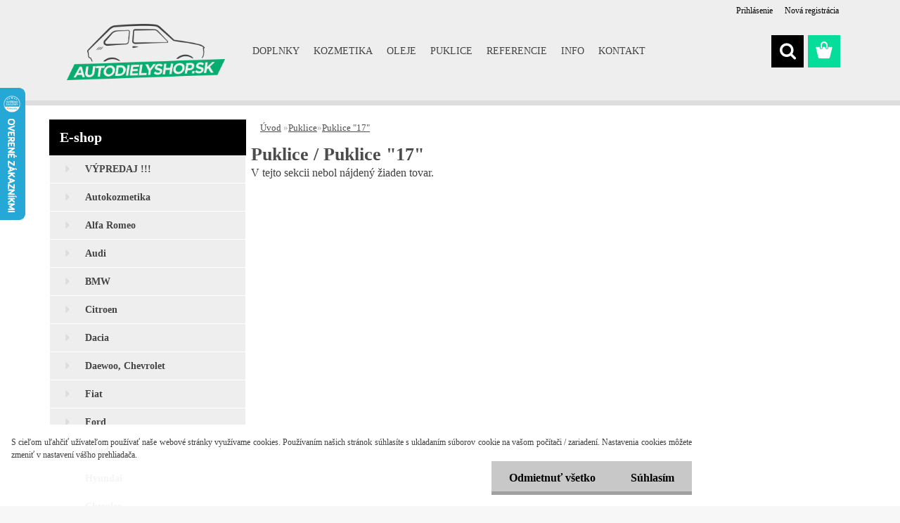

--- FILE ---
content_type: text/html; charset=utf-8
request_url: https://www.autodielyshop.sk/autodielyshop/eshop/39-1-Puklice/5653-2-Puklice-17
body_size: 16179
content:


        <!DOCTYPE html>
    <html xmlns:og="http://ogp.me/ns#" xmlns:fb="http://www.facebook.com/2008/fbml" lang="sk" class="tmpl__3rs05">
      <head>
          <script>
              window.cookie_preferences = getCookieSettings('cookie_preferences');
              window.cookie_statistics = getCookieSettings('cookie_statistics');
              window.cookie_marketing = getCookieSettings('cookie_marketing');

              function getCookieSettings(cookie_name) {
                  if (document.cookie.length > 0)
                  {
                      cookie_start = document.cookie.indexOf(cookie_name + "=");
                      if (cookie_start != -1)
                      {
                          cookie_start = cookie_start + cookie_name.length + 1;
                          cookie_end = document.cookie.indexOf(";", cookie_start);
                          if (cookie_end == -1)
                          {
                              cookie_end = document.cookie.length;
                          }
                          return unescape(document.cookie.substring(cookie_start, cookie_end));
                      }
                  }
                  return false;
              }
          </script>
                    <script async src="https://www.googletagmanager.com/gtag/js?id="></script>
                    <title>Puklice | Autodiely | autosúčiastky | náhradne diely | lacné diely</title>
        <script type="text/javascript">var action_unavailable='action_unavailable';var id_language = 'sk';var id_country_code = 'SK';var language_code = 'sk-SK';var path_request = '/request.php';var type_request = 'POST';var cache_break = "2524"; var enable_console_debug = false; var enable_logging_errors = false;var administration_id_language = 'sk';var administration_id_country_code = 'SK';</script>          <script type="text/javascript" src="//ajax.googleapis.com/ajax/libs/jquery/1.8.3/jquery.min.js"></script>
          <script type="text/javascript" src="//code.jquery.com/ui/1.12.1/jquery-ui.min.js" ></script>
                  <script src="/wa_script/js/jquery.hoverIntent.minified.js?_=2025-01-30-11-13" type="text/javascript"></script>
        <script type="text/javascript" src="/admin/jscripts/jquery.qtip.min.js?_=2025-01-30-11-13"></script>
                  <script src="/wa_script/js/jquery.selectBoxIt.min.js?_=2025-01-30-11-13" type="text/javascript"></script>
                  <script src="/wa_script/js/bs_overlay.js?_=2025-01-30-11-13" type="text/javascript"></script>
        <script src="/wa_script/js/bs_design.js?_=2025-01-30-11-13" type="text/javascript"></script>
        <script src="/admin/jscripts/wa_translation.js?_=2025-01-30-11-13" type="text/javascript"></script>
        <link rel="stylesheet" type="text/css" href="/css/jquery.selectBoxIt.wa_script.css?_=2025-01-30-11-13" media="screen, projection">
        <link rel="stylesheet" type="text/css" href="/css/jquery.qtip.lupa.css?_=2025-01-30-11-13">
        
                  <script src="/wa_script/js/jquery.colorbox-min.js?_=2025-01-30-11-13" type="text/javascript"></script>
          <link rel="stylesheet" type="text/css" href="/css/colorbox.css?_=2025-01-30-11-13">
          <script type="text/javascript">
            jQuery(document).ready(function() {
              (function() {
                function createGalleries(rel) {
                  var regex = new RegExp(rel + "\\[(\\d+)]"),
                      m, group = "g_" + rel, groupN;
                  $("a[rel*=" + rel + "]").each(function() {
                    m = regex.exec(this.getAttribute("rel"));
                    if(m) {
                      groupN = group + m[1];
                    } else {
                      groupN = group;
                    }
                    $(this).colorbox({
                      rel: groupN,
                      slideshow:true,
                       maxWidth: "85%",
                       maxHeight: "85%",
                       returnFocus: false
                    });
                  });
                }
                createGalleries("lytebox");
                createGalleries("lyteshow");
              })();
            });</script>
          <script type="text/javascript">
      function init_products_hovers()
      {
        jQuery(".product").hoverIntent({
          over: function(){
            jQuery(this).find(".icons_width_hack").animate({width: "130px"}, 300, function(){});
          } ,
          out: function(){
            jQuery(this).find(".icons_width_hack").animate({width: "10px"}, 300, function(){});
          },
          interval: 40
        });
      }
      jQuery(document).ready(function(){

        jQuery(".param select, .sorting select").selectBoxIt();

        jQuery(".productFooter").click(function()
        {
          var $product_detail_link = jQuery(this).parent().find("a:first");

          if($product_detail_link.length && $product_detail_link.attr("href"))
          {
            window.location.href = $product_detail_link.attr("href");
          }
        });
        init_products_hovers();
        
        ebar_details_visibility = {};
        ebar_details_visibility["user"] = false;
        ebar_details_visibility["basket"] = false;

        ebar_details_timer = {};
        ebar_details_timer["user"] = setTimeout(function(){},100);
        ebar_details_timer["basket"] = setTimeout(function(){},100);

        function ebar_set_show($caller)
        {
          var $box_name = $($caller).attr("id").split("_")[0];

          ebar_details_visibility["user"] = false;
          ebar_details_visibility["basket"] = false;

          ebar_details_visibility[$box_name] = true;

          resolve_ebar_set_visibility("user");
          resolve_ebar_set_visibility("basket");
        }

        function ebar_set_hide($caller)
        {
          var $box_name = $($caller).attr("id").split("_")[0];

          ebar_details_visibility[$box_name] = false;

          clearTimeout(ebar_details_timer[$box_name]);
          ebar_details_timer[$box_name] = setTimeout(function(){resolve_ebar_set_visibility($box_name);},300);
        }

        function resolve_ebar_set_visibility($box_name)
        {
          if(   ebar_details_visibility[$box_name]
             && jQuery("#"+$box_name+"_detail").is(":hidden"))
          {
            jQuery("#"+$box_name+"_detail").slideDown(300);
          }
          else if(   !ebar_details_visibility[$box_name]
                  && jQuery("#"+$box_name+"_detail").not(":hidden"))
          {
            jQuery("#"+$box_name+"_detail").slideUp(0, function() {
              $(this).css({overflow: ""});
            });
          }
        }

        
        jQuery("#user_icon").hoverIntent({
          over: function(){
            ebar_set_show(this);
            jQuery("#ebar_right_content .img_cart, #basket_icon").qtip("hide");
          } ,
          out: function(){
            ebar_set_hide(this);
          },
          interval: 40
        });
        
        jQuery("#user_icon").click(function(e)
        {
          if(jQuery(e.target).attr("id") == "user_icon")
          {
            window.location.href = "https://www.autodielyshop.sk/autodielyshop/e-login/";
          }
        });

        jQuery("#basket_icon").click(function(e)
        {
          if(jQuery(e.target).attr("id") == "basket_icon")
          {
            window.location.href = "https://www.autodielyshop.sk/autodielyshop/e-basket/";
          }
        });
      BS.Basket.$default_top_basket = false;
      });
    </script>        <meta http-equiv="Content-language" content="sk">
        <meta http-equiv="Content-Type" content="text/html; charset=utf-8">
        <meta name="language" content="slovak">
        <meta name="keywords" content="puklice">
        <meta name="description" content=" 
Puklice 13&amp;quot;
 
Puklice 14&amp;quot;
 
Puklice 15&amp;quot;
 
Puklice 16&amp;quot">
        <meta name="revisit-after" content="1 Days">
        <meta name="distribution" content="global">
        <meta name="expires" content="never">
                  <meta name="expires" content="never">
                    <link rel="canonical" href="https://www.autodielyshop.sk/autodielyshop/eshop/39-1-Puklice/5653-2-Puklice-17"/>
          <meta property="og:image" content="http://www.autodielyshop.sk/fotky10394/design_setup/images/logo_logo.png" />
<meta property="og:image:secure_url" content="https://www.autodielyshop.sk/fotky10394/design_setup/images/logo_logo.png" />
<meta property="og:image:type" content="image/jpeg" />

<meta name="google-site-verification" content="xg04jLZPfjQR4WUJIHwsmPwiGbf31MDSV4Jfxij1XXo"/>            <meta name="robots" content="index, follow">
                      <link href="//www.autodielyshop.sk/fotky10394/favicon-32x32.png" rel="icon" type="image/png">
          <link rel="shortcut icon" type="image/png" href="//www.autodielyshop.sk/fotky10394/favicon-32x32.png">
                  <link rel="stylesheet" type="text/css" href="/css/lang_dependent_css/lang_sk.css?_=2025-01-30-11-13" media="screen, projection">
                <link rel='stylesheet' type='text/css' href='/wa_script/js/styles.css?_=2025-01-30-11-13'>
        <script language='javascript' type='text/javascript' src='/wa_script/js/javascripts.js?_=2025-01-30-11-13'></script>
        <script language='javascript' type='text/javascript' src='/wa_script/js/check_tel.js?_=2025-01-30-11-13'></script>
          <script src="/assets/javascripts/buy_button.js?_=2025-01-30-11-13"></script>
            <script type="text/javascript" src="/wa_script/js/bs_user.js?_=2025-01-30-11-13"></script>
        <script type="text/javascript" src="/wa_script/js/bs_fce.js?_=2025-01-30-11-13"></script>
        <script type="text/javascript" src="/wa_script/js/bs_fixed_bar.js?_=2025-01-30-11-13"></script>
        <script type="text/javascript" src="/bohemiasoft/js/bs.js?_=2025-01-30-11-13"></script>
        <script src="/wa_script/js/jquery.number.min.js?_=2025-01-30-11-13" type="text/javascript"></script>
        <script type="text/javascript">
            BS.User.id = 10394;
            BS.User.domain = "autodielyshop";
            BS.User.is_responsive_layout = true;
            BS.User.max_search_query_length = 50;
            BS.User.max_autocomplete_words_count = 5;

            WA.Translation._autocompleter_ambiguous_query = ' Hľadaný výraz je pre našeptávač príliš všeobecný. Zadajte prosím ďalšie znaky, slová alebo pokračujte odoslaním formulára pre vyhľadávanie.';
            WA.Translation._autocompleter_no_results_found = ' Neboli nájdené žiadne produkty ani kategórie.';
            WA.Translation._error = " Chyba";
            WA.Translation._success = " Úspech";
            WA.Translation._warning = " Upozornenie";
            WA.Translation._multiples_inc_notify = '<p class="multiples-warning"><strong>Tento produkt je možné objednať iba v násobkoch #inc#. </strong><br><small>Vami zadaný počet kusov bol navýšený podľa tohto násobku.</small></p>';
            WA.Translation._shipping_change_selected = " Zmeniť...";
            WA.Translation._shipping_deliver_to_address = "_shipping_deliver_to_address";

            BS.Design.template = {
              name: "3rs05",
              is_selected: function(name) {
                if(Array.isArray(name)) {
                  return name.indexOf(this.name) > -1;
                } else {
                  return name === this.name;
                }
              }
            };
            BS.Design.isLayout3 = true;
            BS.Design.templates = {
              TEMPLATE_ARGON: "argon",TEMPLATE_NEON: "neon",TEMPLATE_CARBON: "carbon",TEMPLATE_XENON: "xenon",TEMPLATE_AURUM: "aurum",TEMPLATE_CUPRUM: "cuprum",TEMPLATE_ERBIUM: "erbium",TEMPLATE_CADMIUM: "cadmium",TEMPLATE_BARIUM: "barium",TEMPLATE_CHROMIUM: "chromium",TEMPLATE_SILICIUM: "silicium",TEMPLATE_IRIDIUM: "iridium",TEMPLATE_INDIUM: "indium",TEMPLATE_OXYGEN: "oxygen",TEMPLATE_HELIUM: "helium",TEMPLATE_FLUOR: "fluor",TEMPLATE_FERRUM: "ferrum",TEMPLATE_TERBIUM: "terbium",TEMPLATE_URANIUM: "uranium",TEMPLATE_ZINCUM: "zincum",TEMPLATE_CERIUM: "cerium",TEMPLATE_KRYPTON: "krypton",TEMPLATE_THORIUM: "thorium",TEMPLATE_ETHERUM: "etherum",TEMPLATE_KRYPTONIT: "kryptonit",TEMPLATE_TITANIUM: "titanium",TEMPLATE_PLATINUM: "platinum"            };
        </script>
        <meta name="google-site-verification" content="qYzNYfpppGNXO4n3Ykq8kCcSjSKnHusg_H9-McIrX14">
          <script src="/js/progress_button/modernizr.custom.js"></script>
                      <link rel="stylesheet" type="text/css" href="/bower_components/owl.carousel/dist/assets/owl.carousel.min.css" />
            <link rel="stylesheet" type="text/css" href="/bower_components/owl.carousel/dist/assets/owl.theme.default.min.css" />
            <script src="/bower_components/owl.carousel/dist/owl.carousel.min.js"></script>
                    <link rel="stylesheet" type="text/css" href="//static.bohemiasoft.com/jave/style.css?_=2025-01-30-11-13" media="screen">
                    <link rel="stylesheet" type="text/css" href="/css/font-awesome.4.7.0.min.css" media="screen">
          <link rel="stylesheet" type="text/css" href="/sablony/nove/3rs05/3rs05/css/product_var3.css?_=2025-01-30-11-13" media="screen">
                    <link rel="stylesheet"
                type="text/css"
                id="tpl-editor-stylesheet"
                href="/sablony/nove/3rs05/3rs05/css/colors.css?_=2025-01-30-11-13"
                media="screen">

          <meta name="viewport" content="width=device-width, initial-scale=1.0">
          <link rel="stylesheet" 
                   type="text/css" 
                   href="https://static.bohemiasoft.com/custom-css/argon.css?_1764923345" 
                   media="screen"><link rel="stylesheet" type="text/css" href="/css/steps_order.css?_=2025-01-30-11-13" media="screen"><style type="text/css">
               <!--#site_logo{
                  width: 275px;
                  height: 100px;
                  background-image: url('/fotky10394/design_setup/images/logo_logo.png?cache_time=1557434219');
                  background-repeat: no-repeat;
                  
                }html body .myheader { 
          background-image: url('/fotky10394/design_setup/images/custom_image_centerpage.png?cache_time=1557434219');
          border: black;
          background-repeat: repeat;
          background-position: 50% 50%;
          background-color: #3d7797;
        }#page_background{
                  background-image: none;
                  background-repeat: repeat;
                  background-position: 0px 0px;
                  background-color: #ffffff;
                }.bgLupa{
                  padding: 0;
                  border: none;
                }
      /***font nadpisu***/
      #left-box .title_left_eshop {
          color: #ffffff!important;
      }
      /***pozadi nadpisu***/
      #left-box .title_left_eshop {
          background-color: #000000!important;
      }
      /***font kategorie***/
      body #page .leftmenu2 ul li a {
                  color: #444444!important;
      }
      body #page .leftmenu ul li a {
                  color: #444444!important;
      }
      /***pozadi kategorie***/
      body #page .leftmenu2 ul li a {
                  background-color:#eeeeee!important;
      }
      body #page .leftmenu ul li a {
                  background-color:#eeeeee!important;
      }
      /***font kategorie - hover, active***/
      body #page .leftmenu2 ul li a:hover, body #page .leftmenu2 ul li.leftmenuAct a {
                  color:#111111 !important;
      }
      body #page .leftmenu ul li a:hover, body #page .leftmenu ul li.leftmenuAct a {
                  color:#111111 !important;
      }
      /***pozadi kategorie - hover, active***/
      body #page .leftmenu2 ul li a:hover, body #page .leftmenu2 ul li.leftmenuAct a {
                  background-color:#aaaaaa!important;
      }
      #left-box .leftmenu > ul > li:hover > a, html #page ul li.leftmenuAct a, #left-box ul li a:hover {
                  background-color:#aaaaaa!important;
      }
      /***before kategorie***/
      #left-box li a::before {
                  color: #dddddd!important; 
        } 
      /***before kategorie - hover, active***/
      .leftmenu li:hover a::before, .leftmenuAct a::before, .leftmenu2 li:hover a::before, .leftmenuAct a::before {
                  color: #05de9b!important; 
        }
      /***ramecek***/
      #left-box ul li a, #left-box .leftmenu > ul > li:hover > a, #left-box .leftmenuAct a, #left-box .leftmenu2 > ul > li:hover > a, #left-box .leftmenuAct a {
          border-color: #ffffff!important;
        }
      /***font podkategorie***/
      body #page .leftmenu2 ul ul li a {
                  color:#444444!important;
        }
      body #page .leftmenu ul ul li a, body #page .leftmenu ul li.leftmenuAct ul li a {
            color:#444444!important;
            border-color:#444444!important;
        }
      /***pozadi podkategorie***/
      body #page .leftmenu2 ul ul li a {
                  background-color:#dddddd!important;
      }
      body #page .leftmenu ul ul li a, #left-box .leftmenu ul ul::after, #left-box .leftmenu ul ul, html #page ul ul li.leftmenuAct {
                  background-color:#dddddd!important;
      }
      /***font podkategorie - hover, active***/
      body #page .leftmenu2 ul ul li a:hover, body #page .leftmenu2 ul ul li.leftmenu2Act a{
                  color: #111111 !important;
        }
      body #page .leftmenu ul ul li a:hover, body #page .leftmenu ul li.leftmenuAct ul li a:hover{
            color: #111111 !important;
        }
      /***pozadi podkategorie - hover, active***/
      body #page .leftmenu2 ul ul li a:hover, body #page .leftmenu2 ul ul li.leftmenu2Act a{
                  background-color:#aaaaaa!important;
        }
      body #page .leftmenu ul ul li a:hover, body #page .leftmenu ul ul li.leftmenuAct a{
                  border-color:#aaaaaa!important;
        }
      /***before podkategorie***/
      html #left-box .leftmenu2 ul ul a::before{
                  color: #dddddd!important; 
        }
      html #left-box .leftmenu ul ul a::before{
                  color: #dddddd!important; 
      }
      /***before podkategorie - hover, active***/
      html #left-box .leftmenu2 ul ul li:hover a::before, html #left-box .leftmenu2 ul ul li.leftmenu2Act a::before{
                  color: #05de9b !important; 
        }
      html #left-box .leftmenu ul ul li:hover a::before, html #left-box .leftmenu ul ul li.leftmenuAct a::before{
                  color: #05de9b !important; 
        } /***font oddelovace***/
      body #page .leftmenu2 ul li.leftmenuCat, body #page .leftmenu2 ul li.leftmenuCat:hover {
                  color: #444444!important;
        }
      body #page .leftmenu ul li.leftmenuCat, body #page .leftmenu ul li.leftmenuCat:hover {
                  color: #444444!important;
        }/***pozadi oddelovace***/
      body #page .leftmenu2 ul li.leftmenuCat, body #page .leftmenu2 ul li.leftmenuCat:hover {
                  background-color:transparent!important;
        }
      body #page .leftmenu ul li.leftmenuCat, body #page .leftmenu ul li.leftmenuCat:hover {
                  background-color:transparent!important;
        }/***ramecek oddelovace***/
      .centerpage_params_filter_areas .ui-slider-range, .category-menu-sep-order-1, .category-menu-sep-order-2, .category-menu-sep-order-3, .category-menu-sep-order-4, .category-menu-sep-order-5, .category-menu-sep-order-6, .category-menu-sep-order-7, .category-menu-sep-order-8, .category-menu-sep-order-9, .category-menu-sep-order-10, .category-menu-sep-order-11, .category-menu-sep-order-12, .category-menu-sep-order-13, .category-menu-sep-order-14, .category-menu-sep-order-15, textarea:hover {
          border-color: #eeeeee!important;
        }

 :root { 
 }
-->
                </style>          <link rel="stylesheet" type="text/css" href="/fotky10394/design_setup/css/user_defined.css?_=1633581395" media="screen, projection">
                    <script type="text/javascript" src="/admin/jscripts/wa_dialogs.js?_=2025-01-30-11-13"></script>
            <script>
      $(document).ready(function() {
        if (getCookie('show_cookie_message' + '_10394_sk') != 'no') {
          if($('#cookies-agreement').attr('data-location') === '0')
          {
            $('.cookies-wrapper').css("top", "0px");
          }
          else
          {
            $('.cookies-wrapper').css("bottom", "0px");
          }
          $('.cookies-wrapper').show();
        }

        $('#cookies-notify__close').click(function() {
          setCookie('show_cookie_message' + '_10394_sk', 'no');
          $('#cookies-agreement').slideUp();
          $("#masterpage").attr("style", "");
          setCookie('cookie_preferences', 'true');
          setCookie('cookie_statistics', 'true');
          setCookie('cookie_marketing', 'true');
          window.cookie_preferences = true;
          window.cookie_statistics = true;
          window.cookie_marketing = true;
          if(typeof gtag === 'function') {
              gtag('consent', 'update', {
                  'ad_storage': 'granted',
                  'analytics_storage': 'granted',
                  'ad_user_data': 'granted',
                  'ad_personalization': 'granted'
              });
          }
         return false;
        });

        $("#cookies-notify__disagree").click(function(){
            save_preferences();
        });

        $('#cookies-notify__preferences-button-close').click(function(){
            var cookies_notify_preferences = $("#cookies-notify-checkbox__preferences").is(':checked');
            var cookies_notify_statistics = $("#cookies-notify-checkbox__statistics").is(':checked');
            var cookies_notify_marketing = $("#cookies-notify-checkbox__marketing").is(':checked');
            save_preferences(cookies_notify_preferences, cookies_notify_statistics, cookies_notify_marketing);
        });

        function save_preferences(preferences = false, statistics = false, marketing = false)
        {
            setCookie('show_cookie_message' + '_10394_sk', 'no');
            $('#cookies-agreement').slideUp();
            $("#masterpage").attr("style", "");
            setCookie('cookie_preferences', preferences);
            setCookie('cookie_statistics', statistics);
            setCookie('cookie_marketing', marketing);
            window.cookie_preferences = preferences;
            window.cookie_statistics = statistics;
            window.cookie_marketing = marketing;
            if(marketing && typeof gtag === 'function')
            {
                gtag('consent', 'update', {
                    'ad_storage': 'granted'
                });
            }
            if(statistics && typeof gtag === 'function')
            {
                gtag('consent', 'update', {
                    'analytics_storage': 'granted',
                    'ad_user_data': 'granted',
                    'ad_personalization': 'granted',
                });
            }
            if(marketing === false && BS && BS.seznamIdentity) {
                BS.seznamIdentity.clearIdentity();
            }
        }

        /**
         * @param {String} cookie_name
         * @returns {String}
         */
        function getCookie(cookie_name) {
          if (document.cookie.length > 0)
          {
            cookie_start = document.cookie.indexOf(cookie_name + "=");
            if (cookie_start != -1)
            {
              cookie_start = cookie_start + cookie_name.length + 1;
              cookie_end = document.cookie.indexOf(";", cookie_start);
              if (cookie_end == -1)
              {
                cookie_end = document.cookie.length;
              }
              return unescape(document.cookie.substring(cookie_start, cookie_end));
            }
          }
          return "";
        }
        
        /**
         * @param {String} cookie_name
         * @param {String} value
         */
        function setCookie(cookie_name, value) {
          var time = new Date();
          time.setTime(time.getTime() + 365*24*60*60*1000); // + 1 rok
          var expires = "expires="+time.toUTCString();
          document.cookie = cookie_name + "=" + escape(value) + "; " + expires + "; path=/";
        }
      });
    </script>
    <script async src="https://www.googletagmanager.com/gtag/js?id=AW-812-313-8825"></script><script>
window.dataLayer = window.dataLayer || [];
function gtag(){dataLayer.push(arguments);}
gtag('js', new Date());
gtag('config', 'AW-812-313-8825', { debug_mode: true });
</script>        <script type="text/javascript" src="/wa_script/js/search_autocompleter.js?_=2025-01-30-11-13"></script>
                <link rel="stylesheet" type="text/css" href="/assets/vendor/magnific-popup/magnific-popup.css" />
      <script src="/assets/vendor/magnific-popup/jquery.magnific-popup.js"></script>
      <script type="text/javascript">
        BS.env = {
          decPoint: ",",
          basketFloatEnabled: false        };
      </script>
      <script type="text/javascript" src="/node_modules/select2/dist/js/select2.min.js"></script>
      <script type="text/javascript" src="/node_modules/maximize-select2-height/maximize-select2-height.min.js"></script>
      <script type="text/javascript">
        (function() {
          $.fn.select2.defaults.set("language", {
            noResults: function() {return " Žiadny záznam nebol nájdený"},
            inputTooShort: function(o) {
              var n = o.minimum - o.input.length;
              return "_input_too_short".replace("#N#", n);
            }
          });
          $.fn.select2.defaults.set("width", "100%")
        })();

      </script>
      <link type="text/css" rel="stylesheet" href="/node_modules/select2/dist/css/select2.min.css" />
      <script type="text/javascript" src="/wa_script/js/countdown_timer.js?_=2025-01-30-11-13"></script>
      <script type="text/javascript" src="/wa_script/js/app.js?_=2025-01-30-11-13"></script>
      <script type="text/javascript" src="/node_modules/jquery-validation/dist/jquery.validate.min.js"></script>

                <link rel="stylesheet" type="text/css" href="/fotky10394/design_setup/css/__style.css?_=1763919283" />
          
              <script src="https://cdn.jsdelivr.net/npm/@floating-ui/core@1.7.2"></script>
        <script src="https://cdn.jsdelivr.net/npm/@floating-ui/dom@1.7.2"></script>
            </head>
          <script type="text/javascript">
        var fb_pixel = 'active';
      </script>
      <script type="text/javascript" src="/wa_script/js/fb_pixel_func.js"></script>
        <body class="lang-sk layout3 not-home page-category page-category-39-5653 basket-empty slider_available template-slider-disabled vat-payer-y alternative-currency-n" >
    <script>gtag("event", "page_view", {
    "ecomm_pagetype": "category",
    "send_to": "AW-812-313-8825"
});
</script>    <a name="topweb"></a>
            <div id="cookies-agreement" class="cookies-wrapper" data-location="1"
         >
      <div class="cookies-notify-background"></div>
      <div class="cookies-notify" style="display:block!important;">
        <div class="cookies-notify__bar">
          <div class="cookies-notify__bar1">
            <div class="cookies-notify__text"
                                 >
                S cieľom uľahčiť užívateľom používať naše webové stránky využívame cookies. Používaním našich stránok súhlasíte s ukladaním súborov cookie na vašom počítači / zariadení. Nastavenia cookies môžete zmeniť v nastavení vášho prehliadača.            </div>
            <div class="cookies-notify__button">
                <a href="#" id="cookies-notify__disagree" class="secondary-btn"
                   style="color: #000000;
                           background-color: #c8c8c8;
                           opacity: 1"
                >Odmietnuť všetko</a>
              <a href="#" id="cookies-notify__close"
                 style="color: #000000;
                        background-color: #c8c8c8;
                        opacity: 1"
                >Súhlasím</a>
            </div>
          </div>
                    </div>
      </div>
    </div>
    
  <div id="responsive_layout_large"></div><div id="page">    <script type="text/javascript">
      var responsive_articlemenu_name = ' Menu';
      var responsive_eshopmenu_name = ' E-shop';
    </script>
        <link rel="stylesheet" type="text/css" href="/css/masterslider.css?_=2025-01-30-11-13" media="screen, projection">
    <script type="text/javascript" src="/js/masterslider.min.js"></script>
    <div class="myheader">
                <div class="navigate_bar">
            <div class="logo-wrapper">
            <a id="site_logo" href="//www.autodielyshop.sk" class="mylogo" aria-label="Logo"></a>
    </div>
                        <!--[if IE 6]>
    <style>
    #main-menu ul ul{visibility:visible;}
    </style>
    <![endif]-->

    
    <div id="topmenu"><!-- TOPMENU -->
            <div id="main-menu" class="">
                 <ul>
            <li class="eshop-menu-home">
              <a href="//www.autodielyshop.sk" class="top_parent_act" aria-label="Homepage">
                              </a>
            </li>
          </ul>
          
<ul><li class="eshop-menu-5 eshop-menu-order-1 eshop-menu-odd"><a target="_self" href="http://www.autodielyshop.sk/autodielyshop/eshop/52-1-Autodoplnky-4CARS"  class="top_parent">DOPLNKY</a>
</li></ul>
<ul><li class="eshop-menu-11 eshop-menu-order-2 eshop-menu-even"><a target="_self" href="http://www.autodielyshop.sk/autodielyshop/eshop/51-1-"  class="top_parent">KOZMETIKA</a>
</li></ul>
<ul><li class="eshop-menu-6 eshop-menu-order-3 eshop-menu-odd"><a target="_self" href="http://www.autodielyshop.sk/autodielyshop/eshop/32-1-OLEJE"  class="top_parent">OLEJE</a>
</li></ul>
<ul><li class="eshop-menu-9 eshop-menu-order-4 eshop-menu-even"><a href="/autodielyshop/9-PUKLICE"  class="top_parent">PUKLICE</a> <ul><!--[if lte IE 7]><table><tr><td><![endif]--> <li class="eshop-submenu-5"><a target="_self" href="http://www.autodielyshop.sk/autodielyshop/eshop/39-1-Puklice/5649-2-Puklice-13" >Veľkosť 13"</a></li><li class="eshop-submenu-6"><a target="_self" href="http://www.autodielyshop.sk/autodielyshop/eshop/39-1-Puklice/5650-2-Puklice-14" >Veľkosť 14"</a></li><li class="eshop-submenu-7"><a target="_self" href="http://www.autodielyshop.sk/autodielyshop/eshop/39-1-Puklice/5651-2-Puklice-15" >Veľkosť 15"</a></li><li class="eshop-submenu-8"><a target="_self" href="http://www.autodielyshop.sk/autodielyshop/eshop/39-1-Puklice/5652-2-Puklice-16" >Veľkosť 16"</a></li> <!--[if lte IE 7]></td></tr></table><![endif]--></ul> 
</li></ul>
<ul><li class="eshop-menu-13 eshop-menu-order-5 eshop-menu-odd"><a href="/referencie"  class="top_parent">REFERENCIE</a>
</li></ul>
<ul><li class="eshop-menu-8 eshop-menu-order-6 eshop-menu-even"><a href="/autodielyshop/8-INFO"  class="top_parent">INFO</a> <ul><!--[if lte IE 7]><table><tr><td><![endif]--> <li class="eshop-submenu-1"><a href="/autodielyshop/8-INFO/1-Obchodne-podmienky" >Obchodné podmienky</a></li><li class="eshop-submenu-2"><a href="/autodielyshop/8-INFO/2-Ochrana-osobnych-udajov" >Ochrana osobných údajov</a></li><li class="eshop-submenu-3"><a href="/autodielyshop/8-INFO/3-Reklamacny-poriadok" >Reklamačný poriadok</a></li><li class="eshop-submenu-4"><a href="/autodielyshop/8-INFO/4-Formular-na-odstupenie-zmluvy" >Formulár na odstúpenie zmluvy</a></li><li class="eshop-submenu-15"><a href="/autodielyshop/8-INFO/15-Zaloha-na-vratny-diel" >Záloha na vratný diel</a></li><li class="eshop-submenu-16"><a href="/autodielyshop/8-INFO/16-Reklamacny-protokol" >Reklamačný protokol</a></li> <!--[if lte IE 7]></td></tr></table><![endif]--></ul> 
</li></ul>
<ul><li class="eshop-menu-2 eshop-menu-order-7 eshop-menu-odd"><a href="/kontakt"  class="top_parent">KONTAKT</a>
</li></ul>      </div>
    </div><!-- END TOPMENU -->
        <div id="search">
      <form name="search" id="searchForm" action="/autodielyshop/search-engine.htm" method="GET" enctype="multipart/form-data">
        <label for="q" class="title_left2"> Hľadanie</label>
        <p>
          <input name="slovo" type="text" class="inputBox" id="q" placeholder=" Zadajte text vyhľadávania" maxlength="50">
          
          <input type="hidden" id="source_service" value="www.webareal.sk">
        </p>
        <div class="wrapper_search_submit">
          <input type="submit" class="search_submit" aria-label="search" name="search_submit" value="">
        </div>
        <div id="search_setup_area">
          <input id="hledatjak2" checked="checked" type="radio" name="hledatjak" value="2">
          <label for="hledatjak2">Hľadať v tovare</label>
          <br />
          <input id="hledatjak1"  type="radio" name="hledatjak" value="1">
          <label for="hledatjak1">Hľadať v článkoch</label>
                    <script type="text/javascript">
            function resolve_search_mode_visibility()
            {
              if (jQuery('form[name=search] input').is(':focus'))
              {
                if (jQuery('#search_setup_area').is(':hidden'))
                {
                  jQuery('#search_setup_area').slideDown(400);
                }
              }
              else
              {
                if (jQuery('#search_setup_area').not(':hidden'))
                {
                  jQuery('#search_setup_area').slideUp(400);
                }
              }
            }

            $('form[name=search] input').click(function() {
              this.focus();
            });

            jQuery('form[name=search] input')
                .focus(function() {
                  resolve_search_mode_visibility();
                })
                .blur(function() {
                  setTimeout(function() {
                    resolve_search_mode_visibility();
                  }, 1000);
                });

          </script>
                  </div>
      </form>
    </div>
          </div>
          </div>
    <div id="page_background">      <div class="hack-box"><!-- HACK MIN WIDTH FOR IE 5, 5.5, 6  -->
                  <div id="masterpage" style="margin-bottom:95px;"><!-- MASTER PAGE -->
              <div id="header">          </div><!-- END HEADER -->
          
  <div id="ebar" class="" >        <div id="ebar_set">
                <div id="user_icon">

                            <div id="user_detail">
                    <div id="user_arrow_tag"></div>
                    <div id="user_content_tag">
                        <div id="user_content_tag_bg">
                            <a href="/autodielyshop/e-login/"
                               class="elink user_login_text"
                               >
                               Prihlásenie                            </a>
                            <a href="/autodielyshop/e-register/"
                               class="elink user-logout user_register_text"
                               >
                               Nová registrácia                            </a>
                        </div>
                    </div>
                </div>
            
        </div>
        
                <div id="basket_icon" >
            <div id="basket_detail">
                <div id="basket_arrow_tag"></div>
                <div id="basket_content_tag">
                    <a id="quantity_tag" href="/autodielyshop/e-basket" rel="nofollow" class="elink"><span class="quantity_count">0</span></a>
                                    </div>
            </div>
        </div>
                <a id="basket_tag"
           href="autodielyshop/e-basket"
           rel="nofollow"
           class="elink">
            <span id="basket_tag_left">&nbsp;</span>
            <span id="basket_tag_right">
                0 ks            </span>
        </a>
                </div></div>          <div id="aroundpage"><!-- AROUND PAGE -->
            
      <!-- LEFT BOX -->
      <div id="left-box">
              <div class="menu-typ-1" id="left_eshop">
                <p class="title_left_eshop">E-shop</p>
          
        <div id="inleft_eshop">
          <div class="leftmenu2">
                <ul class="root-eshop-menu">
              <li class="leftmenuDef category-menu-60 category-menu-order-1 category-menu-odd">
          <a href="/autodielyshop/eshop/60-1-VYPREDAJ">            <strong>
              VÝPREDAJ !!!            </strong>
            </a>        </li>

                <li class="leftmenuDef category-menu-66 category-menu-order-2 category-menu-even">
          <a href="/autodielyshop/eshop/66-1-Autokozmetika">            <strong>
              Autokozmetika            </strong>
            </a>        </li>

                <li class="leftmenuDef category-menu-1 category-menu-order-3 category-menu-odd">
          <a href="/autodielyshop/eshop/1-1-Alfa-Romeo">            <strong>
              Alfa Romeo            </strong>
            </a>        </li>

                <li class="leftmenuDef category-menu-2 category-menu-order-4 category-menu-even">
          <a href="/autodielyshop/eshop/2-1-Audi">            <strong>
              Audi            </strong>
            </a>        </li>

                <li class="leftmenuDef category-menu-3 category-menu-order-5 category-menu-odd">
          <a href="/autodielyshop/eshop/3-1-BMW">            <strong>
              BMW            </strong>
            </a>        </li>

                <li class="leftmenuDef category-menu-4 category-menu-order-6 category-menu-even">
          <a href="/autodielyshop/eshop/4-1-Citroen">            <strong>
              Citroen            </strong>
            </a>        </li>

                <li class="leftmenuDef category-menu-30 category-menu-order-7 category-menu-odd">
          <a href="/autodielyshop/eshop/30-1-Dacia">            <strong>
              Dacia            </strong>
            </a>        </li>

                <li class="leftmenuDef category-menu-5 category-menu-order-8 category-menu-even">
          <a href="/autodielyshop/eshop/5-1-Daewoo-Chevrolet">            <strong>
              Daewoo, Chevrolet            </strong>
            </a>        </li>

                <li class="leftmenuDef category-menu-6 category-menu-order-9 category-menu-odd">
          <a href="/autodielyshop/eshop/6-1-Fiat">            <strong>
              Fiat            </strong>
            </a>        </li>

                <li class="leftmenuDef category-menu-7 category-menu-order-10 category-menu-even">
          <a href="/Autodiely-Ford-nahradne-diely-Ford">            <strong>
              Ford            </strong>
            </a>        </li>

                <li class="leftmenuDef category-menu-8 category-menu-order-11 category-menu-odd">
          <a href="/autodielyshop/eshop/8-1-Honda">            <strong>
              Honda            </strong>
            </a>        </li>

                <li class="leftmenuDef category-menu-9 category-menu-order-12 category-menu-even">
          <a href="/autodielyshop/eshop/9-1-Hyundai">            <strong>
              Hyundai            </strong>
            </a>        </li>

                <li class="leftmenuDef category-menu-10 category-menu-order-13 category-menu-odd">
          <a href="/autodielyshop/eshop/10-1-Chrysler">            <strong>
              Chrysler            </strong>
            </a>        </li>

                <li class="leftmenuDef category-menu-11 category-menu-order-14 category-menu-even">
          <a href="/autodielyshop/eshop/11-1-Iveco">            <strong>
              Iveco            </strong>
            </a>        </li>

                <li class="leftmenuDef category-menu-54 category-menu-order-15 category-menu-odd">
          <a href="/autodielyshop/eshop/54-1-Jaguar">            <strong>
              Jaguar            </strong>
            </a>        </li>

                <li class="leftmenuDef category-menu-12 category-menu-order-16 category-menu-even">
          <a href="/autodielyshop/eshop/12-1-Jeep">            <strong>
              Jeep            </strong>
            </a>        </li>

                <li class="leftmenuDef category-menu-13 category-menu-order-17 category-menu-odd">
          <a href="/autodielyshop/eshop/13-1-Kia">            <strong>
              Kia            </strong>
            </a>        </li>

                <li class="leftmenuDef category-menu-14 category-menu-order-18 category-menu-even">
          <a href="/autodielyshop/eshop/14-1-Lada">            <strong>
              Lada            </strong>
            </a>        </li>

                <li class="leftmenuDef category-menu-15 category-menu-order-19 category-menu-odd">
          <a href="/autodielyshop/eshop/15-1-Lancia">            <strong>
              Lancia            </strong>
            </a>        </li>

                <li class="leftmenuDef category-menu-45 category-menu-order-20 category-menu-even">
          <a href="/autodielyshop/eshop/45-1-Land-Rover">            <strong>
              Land Rover            </strong>
            </a>        </li>

                <li class="leftmenuDef category-menu-47 category-menu-order-21 category-menu-odd">
          <a href="/autodielyshop/eshop/47-1-Lexus">            <strong>
              Lexus            </strong>
            </a>        </li>

                <li class="leftmenuDef category-menu-16 category-menu-order-22 category-menu-even">
          <a href="/autodielyshop/eshop/16-1-Mazda">            <strong>
              Mazda            </strong>
            </a>        </li>

                <li class="leftmenuDef category-menu-17 category-menu-order-23 category-menu-odd">
          <a href="/autodielyshop/eshop/17-1-Mercedes">            <strong>
              Mercedes            </strong>
            </a>        </li>

                <li class="leftmenuDef category-menu-46 category-menu-order-24 category-menu-even">
          <a href="/autodielyshop/eshop/46-1-Mini">            <strong>
              Mini            </strong>
            </a>        </li>

                <li class="leftmenuDef category-menu-18 category-menu-order-25 category-menu-odd">
          <a href="/autodielyshop/eshop/18-1-Mitsubishi">            <strong>
              Mitsubishi            </strong>
            </a>        </li>

                <li class="leftmenuDef category-menu-19 category-menu-order-26 category-menu-even">
          <a href="/autodielyshop/eshop/19-1-Nissan">            <strong>
              Nissan            </strong>
            </a>        </li>

                <li class="leftmenuDef category-menu-20 category-menu-order-27 category-menu-odd">
          <a href="/autodielyshop/eshop/20-1-Opel">            <strong>
              Opel            </strong>
            </a>        </li>

                <li class="leftmenuDef category-menu-21 category-menu-order-28 category-menu-even">
          <a href="/autodielyshop/eshop/21-1-Peugeot">            <strong>
              Peugeot            </strong>
            </a>        </li>

                <li class="leftmenuDef category-menu-68 category-menu-order-29 category-menu-odd">
          <a href="/autodielyshop/eshop/68-1-Porsche">            <strong>
              Porsche            </strong>
            </a>        </li>

                <li class="leftmenuDef category-menu-29 category-menu-order-30 category-menu-even">
          <a href="/autodielyshop/eshop/29-1-Renault">            <strong>
              Renault            </strong>
            </a>        </li>

                <li class="leftmenuDef category-menu-22 category-menu-order-31 category-menu-odd">
          <a href="/autodielyshop/eshop/22-1-Rover">            <strong>
              Rover            </strong>
            </a>        </li>

                <li class="leftmenuDef category-menu-48 category-menu-order-32 category-menu-even">
          <a href="/autodielyshop/eshop/48-1-SAAB">            <strong>
              SAAB            </strong>
            </a>        </li>

                <li class="leftmenuDef category-menu-23 category-menu-order-33 category-menu-odd">
          <a href="/autodielyshop/eshop/23-1-Seat">            <strong>
              Seat            </strong>
            </a>        </li>

                <li class="leftmenuDef category-menu-25 category-menu-order-34 category-menu-even">
          <a href="/autodielyshop/eshop/25-1-Skoda">            <strong>
              Škoda            </strong>
            </a>        </li>

                <li class="leftmenuDef category-menu-33 category-menu-order-35 category-menu-odd">
          <a href="/autodielyshop/eshop/33-1-Smart">            <strong>
              Smart            </strong>
            </a>        </li>

                <li class="leftmenuDef category-menu-24 category-menu-order-36 category-menu-even">
          <a href="/autodielyshop/eshop/24-1-Suzuki">            <strong>
              Suzuki            </strong>
            </a>        </li>

                <li class="leftmenuDef category-menu-35 category-menu-order-37 category-menu-odd">
          <a href="/autodielyshop/eshop/35-1-Subaru">            <strong>
              Subaru            </strong>
            </a>        </li>

                <li class="leftmenuDef category-menu-71 category-menu-order-38 category-menu-even">
          <a href="/autodielyshop/eshop/71-1-Tesla">            <strong>
              Tesla            </strong>
            </a>        </li>

                <li class="leftmenuDef category-menu-26 category-menu-order-39 category-menu-odd">
          <a href="/autodielyshop/eshop/26-1-Toyota">            <strong>
              Toyota            </strong>
            </a>        </li>

                <li class="leftmenuDef category-menu-27 category-menu-order-40 category-menu-even">
          <a href="/autodielyshop/eshop/27-1-Volvo">            <strong>
              Volvo            </strong>
            </a>        </li>

                <li class="leftmenuDef category-menu-28 category-menu-order-41 category-menu-odd">
          <a href="/autodielyshop/eshop/28-1-VW">            <strong>
              VW            </strong>
            </a>        </li>

                <li class="leftmenuDef category-menu-42 category-menu-order-42 category-menu-even">
          <a href="/autodielyshop/eshop/42-1-Autodoplnky-vybava">            <strong>
              Autodoplnky - výbava            </strong>
            </a>        </li>

                <li class="leftmenuDef category-menu-52 category-menu-order-43 category-menu-odd">
          <a href="/autodielyshop/eshop/52-1-Autodoplnky-4CARS">            <strong>
              Autodoplnky 4CARS             </strong>
            </a>        </li>

                <li class="leftmenuDef category-menu-34 category-menu-order-44 category-menu-even">
          <a href="/autodielyshop/eshop/34-1-Autobaterie">            <strong>
              Autobatérie            </strong>
            </a>        </li>

                <li class="leftmenuDef category-menu-36 category-menu-order-45 category-menu-odd">
          <a href="/autodielyshop/eshop/36-1-Kvapaliny">            <strong>
              Kvapaliny            </strong>
            </a>        </li>

                <li class="leftmenuDef category-menu-51 category-menu-order-46 category-menu-even">
          <a href="/autodielyshop/eshop/51-1-Kozmetika-a-chemia">            <strong>
              Kozmetika a chémia            </strong>
            </a>        </li>

                <li class="leftmenuDef category-menu-65 category-menu-order-47 category-menu-odd">
          <a href="/LED-OSVETLENIE-SPZ">            <strong>
              LED OSVETLENIE ŠPZ            </strong>
            </a>        </li>

                <li class="leftmenuDef category-menu-40 category-menu-order-48 category-menu-even">
          <a href="/autodielyshop/eshop/40-1-Naradie">            <strong>
              Náradie            </strong>
            </a>        </li>

                <li class="leftmenuDef category-menu-32 category-menu-order-49 category-menu-odd">
          <a href="/autodielyshop/eshop/32-1-OLEJE">            <strong>
              OLEJE            </strong>
            </a>        </li>

                <li class="leftmenuDef category-menu-37 category-menu-order-50 category-menu-even">
          <a href="/autodielyshop/eshop/37-1-Povinna-vybava">            <strong>
              Povinná výbava            </strong>
            </a>        </li>

                <li class="leftmenuDef category-menu-38 category-menu-order-51 category-menu-odd">
          <a href="/autodielyshop/eshop/38-1-Privesny-vozik">            <strong>
              Prívesný vozík            </strong>
            </a>        </li>

                <li class="leftmenuDef category-menu-63 category-menu-order-52 category-menu-even">
          <a href="/autodielyshop/eshop/63-1-Prichytky">            <strong>
              Príchytky            </strong>
            </a>        </li>

                <li class="leftmenuDef category-menu-39 category-menu-order-53 category-menu-odd">
          <a href="/autodielyshop/eshop/39-1-Puklice">            <strong>
              Puklice            </strong>
            </a>        </li>

            <ul class="eshop-submenu level-2">
              <li class="leftmenu2sub category-submenu-5649 masonry_item">
          <a href="/autodielyshop/eshop/39-1-Puklice/5649-2-Puklice-13">            <strong>
              Puklice &quot;13&quot;            </strong>
            </a>        </li>

                <li class="leftmenu2sub category-submenu-5650 masonry_item">
          <a href="/autodielyshop/eshop/39-1-Puklice/5650-2-Puklice-14">            <strong>
              Puklice &quot;14&quot;            </strong>
            </a>        </li>

                <li class="leftmenu2sub category-submenu-5651 masonry_item">
          <a href="/autodielyshop/eshop/39-1-Puklice/5651-2-Puklice-15">            <strong>
              Puklice &quot;15&quot;            </strong>
            </a>        </li>

                <li class="leftmenu2sub category-submenu-5652 masonry_item">
          <a href="/autodielyshop/eshop/39-1-Puklice/5652-2-Puklice-16">            <strong>
              Puklice &quot;16&quot;            </strong>
            </a>        </li>

                <li class="leftmenu2Act category-submenu-5653 masonry_item">
          <a href="/autodielyshop/eshop/39-1-Puklice/5653-2-Puklice-17">            <strong>
              Puklice &quot;17&quot;            </strong>
            </a>        </li>

                <li class="leftmenu2sub category-submenu-12866 masonry_item">
          <a href="/autodielyshop/eshop/39-1-Puklice/12866-2-FOLIATEC-folia-v-spreji">            <strong>
              FOLIATEC - fólia v spreji            </strong>
            </a>        </li>

            </ul>
      <style>
        #left-box .remove_point a::before
        {
          display: none;
        }
      </style>
            <li class="leftmenuDef category-menu-41 category-menu-order-54 category-menu-even">
          <a href="/autodielyshop/eshop/41-1-Vyfukove-prislusenstvo">            <strong>
              Výfukové príslušenstvo            </strong>
            </a>        </li>

                <li class="leftmenuDef category-menu-44 category-menu-order-55 category-menu-odd">
          <a href="/autodielyshop/eshop/44-1-Ziarovky">            <strong>
              Žiarovky            </strong>
            </a>        </li>

            </ul>
      <style>
        #left-box .remove_point a::before
        {
          display: none;
        }
      </style>
              </div>
        </div>

        
        <div id="footleft1">
                  </div>

            </div>
            </div><!-- END LEFT BOX -->
            <div id="right-box"><!-- RIGHT BOX2 -->
        <!-- xxxx badRight xxxx -->    <div id="right3">
      <div id="inright3_top"></div>
      <div id="inright3">
        <p style="text-align: center;"><img src="/fotky10394/moneyback-guarantee.png" alt="" width="195" height="125" /> </p>
<p> </p>
<p style="text-align: center;"><span style="font-size: small;"><strong><span style="color: #0000ff;">Určenie polohy strany vozidla</span></strong></span></p>
<p style="text-align: center;"><img title="určenenie strany vozidla" src="/fotky10394/strana.png" alt="určenenie strany vozidla" width="180" height="149" /></p>
<h4 style="text-align: center;"><span style="color: #04a932;"><strong>ĽAVÁ strana-vodič</strong></span></h4>
<h4 style="text-align: center;"> <span style="color: #04a932;"><strong>PRAVÁ strana-spolujazdec</strong></span></h4>
<p style="text-align: center;"> </p>
<p style="text-align: center;"><a href="https://www.facebook.com/autodielyshop" target="_blank"><img src="/fotky10394/3099aff4115ee20f43e3cdad04f59c48.png" alt="" width="63" height="64" /></a></p>
<p style="text-align: center;"> </p>
<p style="text-align: center;"><a title="AUTOGLYM" href="/autodielyshop/eshop/66-1-Autokozmetika"><strong><strong><img src="/fotky10394/autoglym-logo.png" alt="AUTOGLYM" width="200" height="200" /></strong></strong></a></p>
<h2 style="text-align: center;"><span style="color: #ff6600; font-family: 'comic sans ms', sans-serif;"> </span></h2>
<p>
<script>// <![CDATA[
var _gaq = _gaq || [];
  _gaq.push(['_setAccount', 'UA-27333592-1']);
  _gaq.push(['_setDomainName', 'autodielyshop.sk']);
  _gaq.push(['_trackPageview']);

  (function() {
    var ga = document.createElement('script'); ga.type = 'text/javascript'; ga.async = true;
    ga.src = ('https:' == document.location.protocol ? 'https://ssl' : 'http://www') + '.google-analytics.com/ga.js';
    var s = document.getElementsByTagName('script')[0]; s.parentNode.insertBefore(ga, s);
  })();
// ]]></script>
</p>      </div>
      <div id="inright3_foot"></div>
    </div>
    <div class="break"></div>
    		<script>
		  gtag('event', 'view_item_list', {
			item_list_id: 'box_action',
			item_list_name: '',
			items: [{"item_id":4196,"item_name":"Fiat Ducato 06- el.sp\u00e4tn\u00e9 zrkadlo \u013eav\u00e9","price":75},{"item_id":118620,"item_name":"\u017diarovka OSRAM H7 12V 55W PX26d NBS +100% 2ks","price":15.9},{"item_id":129965,"item_name":"\u0160koda KODIAQ 10\/2016- krytka predn\u00e9ho podblatn\u00edka \/ obojstrann\u00e1 \/ Origin\u00e1l","price":6}]		  });
		</script>
		    <div class="action-box zbozi-akce intag_box action-box-deals"><!-- ACTION -->
      <p class="action-box-title">TOVAR V AKCII</p>
      <div class="in-action-box "><!-- in the action -->
                    <div class="product3"
                 onmouseover="this.classList.add('product3Act');"
                 onmouseout="this.classList.remove('product3Act');"
                 data-name="Fiat Ducato 06- el.spätné zrkadlo ľavé"
                 data-id="4196"
                 ><!-- PRODUCT BOX 3 -->
                            <div class="product3Title">
                <div class="product3TitleContent">
                  <a href="/autodielyshop/eshop/39-1-Puklice/5653-2-Puklice-17/5/4196-Fiat-Ducato-06-el-spatne-zrkadlo-lave"
                     title=""
                     data-location="box_action"
                     data-id="4196"
                     data-variant-id="0"
                     class="product-box-link"
                  >Fiat Ducato 06- el.spätné zrkadlo ľavé</a>
                </div>
                              </div>
                            <div class="product3ImageBox">
                                <a href="/autodielyshop/eshop/39-1-Puklice/5653-2-Puklice-17/5/4196-Fiat-Ducato-06-el-spatne-zrkadlo-lave"
                   data-location="box_action"
                   data-id="4196"
                   data-variant-id="0"
                   class="product-box-link"
                >
                  <img src="/fotky10394/fotom/gen__vyr_4196DSCN5785.jpg"  alt="Fiat Ducato 06- el.spätné zrkadlo ľavé" border="0" title="Fiat Ducato 06- el.spätné zrkadlo ľavé" width="80">
                </a>

              </div>
                            <div class="clear"></div>
              <div class="product3PriceBox">
                                                <div class="product3Price">
                  <span class="our_price_text">naša cena</span> <span class="product_price_text">75,00&nbsp;€</span>                </div>
                                  <form method="post" action="/autodielyshop/eshop/39-1-Puklice/5653-2-Puklice-17/6/4196">
                                          <input type="submit"
                           class="buy_btn buy-button-action buy-button-action-2"
                           name=""
                           value="kúpiť"
                           data-id="4196"
                           data-variant-id="0"
                        data-product-info='{"count_type":0,"multiples":0}'                    >
                    <div class="clear"></div>
                  </form>
                                </div>
              <div class="clear"></div>
                          </div><!--END PRODUCT BOX 3 -->
             <div class="break"></div>            <div class="product3"
                 onmouseover="this.classList.add('product3Act');"
                 onmouseout="this.classList.remove('product3Act');"
                 data-name="Žiarovka OSRAM H7 12V 55W PX26d NBS +100% 2ks"
                 data-id="118620"
                 ><!-- PRODUCT BOX 3 -->
                            <div class="product3Title">
                <div class="product3TitleContent">
                  <a href="/autodielyshop/eshop/39-1-Puklice/5653-2-Puklice-17/5/118620-Ziarovka-OSRAM-H7-12V-55W-PX26d-NBS-100-2ks"
                     title=""
                     data-location="box_action"
                     data-id="118620"
                     data-variant-id="0"
                     class="product-box-link"
                  >Žiarovka OSRAM H7 12V 55W PX26d NBS +100% 2ks</a>
                </div>
                              </div>
                            <div class="product3ImageBox">
                                <a href="/autodielyshop/eshop/39-1-Puklice/5653-2-Puklice-17/5/118620-Ziarovka-OSRAM-H7-12V-55W-PX26d-NBS-100-2ks"
                   data-location="box_action"
                   data-id="118620"
                   data-variant-id="0"
                   class="product-box-link"
                >
                  <img src="/fotky10394/fotom/gen__vyr_11862064210NBS-HCB.jpg"  alt="Žiarovka OSRAM H7 12V 55W PX26d NBS +100% 2ks" border="0" title="Žiarovka OSRAM H7 12V 55W PX26d NBS +100% 2ks" width="80">
                </a>

              </div>
                            <div class="clear"></div>
              <div class="product3PriceBox">
                                                <div class="product3Price">
                  <span class="our_price_text">naša cena</span> <span class="product_price_text">15,90&nbsp;€</span>                </div>
                                  <form method="post" action="/autodielyshop/eshop/39-1-Puklice/5653-2-Puklice-17/6/118620">
                                          <input type="submit"
                           class="buy_btn buy-button-action buy-button-action-2"
                           name=""
                           value="kúpiť"
                           data-id="118620"
                           data-variant-id="0"
                        data-product-info='{"count_type":0,"multiples":0}'                    >
                    <div class="clear"></div>
                  </form>
                                </div>
              <div class="clear"></div>
                          </div><!--END PRODUCT BOX 3 -->
             <div class="break"></div>            <div class="product3"
                 onmouseover="this.classList.add('product3Act');"
                 onmouseout="this.classList.remove('product3Act');"
                 data-name="Škoda KODIAQ 10/2016- krytka predného podblatníka / obojstranná / Originál"
                 data-id="129965"
                 ><!-- PRODUCT BOX 3 -->
                            <div class="product3Title">
                <div class="product3TitleContent">
                  <a href="/autodielyshop/eshop/39-1-Puklice/5653-2-Puklice-17/5/129965-Skoda-KODIAQ-10-2016-krytka-predneho-podblatnika-obojstranna-Original"
                     title=""
                     data-location="box_action"
                     data-id="129965"
                     data-variant-id="0"
                     class="product-box-link"
                  >Škoda KODIAQ 10/2016- krytka predného podblatníka / obojstranná / Originál</a>
                </div>
                              </div>
                            <div class="product3ImageBox">
                                <a href="/autodielyshop/eshop/39-1-Puklice/5653-2-Puklice-17/5/129965-Skoda-KODIAQ-10-2016-krytka-predneho-podblatnika-obojstranna-Original"
                   data-location="box_action"
                   data-id="129965"
                   data-variant-id="0"
                   class="product-box-link"
                >
                  <img src="/fotky10394/fotom/gen_10394_129965__vyr_1285655JA809967.jpg"  alt="Škoda KODIAQ 10/2016- krytka predného podblatníka / obojstranná / Originál" border="0" title="Škoda KODIAQ 10/2016- krytka predného podblatníka / obojstranná / Originál" width="80">
                </a>

              </div>
                            <div class="clear"></div>
              <div class="product3PriceBox">
                                                <div class="product3Price">
                  <span class="our_price_text">naša cena</span> <span class="product_price_text">6,00&nbsp;€</span>                </div>
                                  <form method="post" action="/autodielyshop/eshop/39-1-Puklice/5653-2-Puklice-17/6/129965">
                                          <input type="submit"
                           class="buy_btn buy-button-action buy-button-action-2"
                           name=""
                           value="kúpiť"
                           data-id="129965"
                           data-variant-id="0"
                        data-product-info='{"count_type":0,"multiples":0}'                    >
                    <div class="clear"></div>
                  </form>
                                </div>
              <div class="clear"></div>
                          </div><!--END PRODUCT BOX 3 -->
             <div class="break"></div>      </div><!-- end in the action -->
    </div><!-- END ACTION -->
        <div id="action-foot"></div><!-- foot right box --><div class="break"></div>
        <div class="break"></div>
    <div class="contact-box"><!-- CONTACT BOX -->
            <p class="contact-box-title">KONTAKTY</p>
      <div class="in-contact-box"><!-- in the contacts -->
        <div class="contact" itemscope itemtype="http://schema.org/Organization">
                      <span itemprop="legalName">Naburalsom s. r. o.</span><br>
                        <span itemprop="address">
              Sama Chalupku 295/2<br>              971 01 Prievidza<br>            </span>
            tel:            <span itemprop="telephone" class="contact-phone">0948 217 218</span><br>
                          <script type="text/javascript">
                $(document).ready(function() {
                  $(".contact_mail_box").html($(".contact_mail_box").html().replace(/\(a\)/g, "@"));
                  $(".contact_mail_box").attr("href", $(".contact_mail_box").attr("href").replace(/\(a\)/g, "@"));
                });
              </script>
              <a class="contact_mail_box" itemprop="email" href="mailto:info(a)autodielyshop.sk">napíšte nám</a><br>info@autodielyshop.sk<br>0948 217 219<br>        </div>
      </div><!-- end in the contacts -->
          </div><!-- END CONTACT -->
    <div id="contact-foot"></div><!-- foot right box -->
    <div class="break"></div>
    		<script>
		  gtag('event', 'view_item_list', {
			item_list_id: 'box_bestsellers',
			item_list_name: '',
			items: [{"item_id":54682,"item_name":"Audi A6 6\/94-4\/97 predn\u00e9 tlmi\u010de Sada L+P \/ MONROE \/","price":95}]		  });
		</script>
		      <div class="action-box zbozi-akce intag_box action-box-bestsellers"><!-- ACTION -->
      <p class="action-box-title">NAJPREDÁVANEJŠÍ</p>
      <div class="in-action-box "><!-- in the action -->
                    <div class="product3"
                 onmouseover="this.classList.add('product3Act');"
                 onmouseout="this.classList.remove('product3Act');"
                 data-name="Audi A6 6/94-4/97 predné tlmiče Sada L+P / MONROE /"
                 data-id="54682"
                 ><!-- PRODUCT BOX 3 -->
                            <div class="product3Title">
                <div class="product3TitleContent">
                  <a href="/autodielyshop/eshop/39-1-Puklice/5653-2-Puklice-17/5/54682-Audi-A6-6-94-4-97-predne-tlmice-Sada-L-P-MONROE"
                     title=""
                     data-location="box_bestsellers"
                     data-id="54682"
                     data-variant-id="0"
                     class="product-box-link"
                  >Audi A6 6/94-4/97 predné tlmiče Sada L+P / MONROE /</a>
                </div>
                              </div>
                            <div class="product3ImageBox">
                                <a href="/autodielyshop/eshop/39-1-Puklice/5653-2-Puklice-17/5/54682-Audi-A6-6-94-4-97-predne-tlmice-Sada-L-P-MONROE"
                   data-location="box_bestsellers"
                   data-id="54682"
                   data-variant-id="0"
                   class="product-box-link"
                >
                  <img src="/fotky10394/fotom/gen__vyr_54682Clipboard32.png"  alt="Audi A6 6/94-4/97 predné tlmiče Sada L+P / MONROE /" border="0" title="Audi A6 6/94-4/97 predné tlmiče Sada L+P / MONROE /" width="80">
                </a>

              </div>
                            <div class="clear"></div>
              <div class="product3PriceBox">
                                                <div class="product3Price">
                  <span class="our_price_text">naša cena</span> <span class="product_price_text">95,00&nbsp;€</span>                </div>
                                  <form method="post" action="/autodielyshop/eshop/39-1-Puklice/5653-2-Puklice-17/6/54682">
                                          <input type="submit"
                           class="buy_btn buy-button-action buy-button-action-1"
                           name=""
                           value="kúpiť"
                        data-product-info='{"count_type":null,"multiples":null}'                           data-id="54682"
                           data-variant-id="0"
                    >
                    <div class="clear"></div>
                  </form>
                                </div>
              <div class="clear"></div>
                          </div><!--END PRODUCT BOX 3 -->
             <div class="break"></div>      </div><!-- end in the action -->
    </div><!-- END ACTION -->
        <div id="action-foot"></div><!-- foot right box --><div class="break"></div>
          </div><!-- END RIGHT BOX -->
      

            <hr class="hide">
                        <div id="centerpage"><!-- CENTER PAGE -->
              <div id="incenterpage"><!-- in the center -->
                    <div id="wherei"><!-- wherei -->
      <p>
        <a href="//www.autodielyshop.sk/autodielyshop">Úvod</a>
        <span class="arrow">&#187;</span><a href="//www.autodielyshop.sk/autodielyshop/eshop/39-1-Puklice">Puklice</a><span class="arrow">&#187;</span><a href="//www.autodielyshop.sk/autodielyshop/eshop/39-1-Puklice/5653-2-Puklice-17">Puklice "17"</a>            </p>
    </div><!-- END wherei -->
    <script type="application/ld+json">
    {
    "@context": "http://schema.org",
    "@type": "BreadcrumbList",
    "itemListElement": [
    {
        "@type": "ListItem",
        "position": 1,
        "item": {
            "@id": "https://www.autodielyshop.sk",
            "name": "Home"
        }
    },
     {
        "@type": "ListItem",
        "position": 2,
        "item": {
            "@id": "https://www.autodielyshop.sk/autodielyshop/eshop/39-1-Puklice",
            "name": "Puklice"
        }
},     {
        "@type": "ListItem",
        "position": 3,
        "item": {
            "@id": "https://www.autodielyshop.sk/autodielyshop/eshop/39-1-Puklice/5653-2-Puklice-17",
            "name": "Puklice "17""
        }
}]}
     </script>
        <h1 class="title_page def_color">Puklice / Puklice "17"</h1>
          <p>V tejto sekcii nebol nájdený žiaden tovar.</p>
          <hr class="hide">
        <div class="break"></div>
    <div class="products_wrap full">
            <div class="product_wraper container"><div class="clear"></div>      <script>
          if(BS.Design.third_generation()) {
              BS.ui.inputSpinner.init();
          }
      </script>
      </div>
          </div>  <div class="clear"></div>

		<script>
		  gtag('event', 'view_item_list', {
			item_list_id: 'category_page',
			item_list_name: 'Puklice',
			items: []		  });
		</script>
		    <script language="javascript" src="/assets/javascripts/slider_public.js?_=2025-01-30-11-13" type="text/javascript"></script>
	              </div><!-- end in the center -->
              <div class="clear"></div>
                         </div><!-- END CENTER PAGE -->
            <div class="clear"></div>

            
                      </div><!-- END AROUND PAGE -->

          <div id="footer" ><!-- FOOTER -->

                          <div id="footer_left">
              Vytvorené systémom <a href="http://www.webareal.sk" target="_blank">www.webareal.sk</a>            </div>
            <div id="footer_center">
                              <a id="footer_ico_home" href="/autodielyshop" class="footer_icons">&nbsp;</a>
                <a id="footer_ico_map" href="/autodielyshop/web-map" class="footer_icons">&nbsp;</a>
                <a id="footer_ico_print" href="#" class="print-button footer_icons" target="_blank" rel="nofollow">&nbsp;</a>
                <a id="footer_ico_topweb" href="#topweb" rel="nofollow" class="footer_icons">&nbsp;</a>
                            </div>
            <div id="footer_right" class="foot_created_by_res">
              Vytvorené systémom <a href="http://www.webareal.sk" target="_blank">www.webareal.sk</a>            </div>
                        </div><!-- END FOOTER -->
                      </div><!-- END PAGE -->
        </div><!-- END HACK BOX -->
          </div>          <div id="und_footer" align="center">
        <!-- Facebook Pixel Code -->
<script>// <![CDATA[
!function(f,b,e,v,n,t,s)
  {if(f.fbq)return;n=f.fbq=function(){n.callMethod?
  n.callMethod.apply(n,arguments):n.queue.push(arguments)};
  if(!f._fbq)f._fbq=n;n.push=n;n.loaded=!0;n.version='2.0';
  n.queue=[];t=b.createElement(e);t.async=!0;
  t.src=v;s=b.getElementsByTagName(e)[0];
  s.parentNode.insertBefore(t,s)}(window, document,'script',
  'https://connect.facebook.net/en_US/fbevents.js');
  fbq('init', '375733426405171');
  fbq('track', 'PageView');
// ]]></script>
<noscript><img height="1" width="1" style="display:none"
  src="https://www.facebook.com/tr?id=375733426405171&ev=PageView&noscript=1"
/></noscript><!-- End Facebook Pixel Code -->
<ul><!-- [if lte IE 7]><table><tr><td><![endif]-->
<li class="footer-menu-1"><a href="/autodielyshop/8-INFO/1-Obchodne-podmienky">Obchodné podmienky</a></li>
<li class="footer-menu-2"><a href="/autodielyshop/8-INFO/2-Ochrana-osobnych-udajov">Ochrana osobných údajov</a></li>
<li class="footer-menu-3"><a href="/autodielyshop/8-INFO/3-Reklamacny-poriadok">Reklamačný poriadok</a></li>
<li class="footer-menu-4"><a href="/autodielyshop/8-INFO/4-Formular-na-odstupenie-zmluvy">Formulár na odstúpenie zmluvy</a></li>
<li class="footer-menu-15"><a href="/autodielyshop/8-INFO/15-Zaloha-na-vratny-diel">Záloha na vratný diel</a></li>
<li class="footer-menu-16"><a href="/autodielyshop/8-INFO/16-Reklamacny-protokol">Reklamačný protokol</a></li>
<!-- [if lte IE 7]></td></tr></table><![endif]--></ul>
<p><img src="/fotky10394/patička web světlé(1).png" alt="" width="500" height="45" /></p>
<p><a href="http://www.comgate.sk"><img src="/fotky10394/logo-horizontal-1.png" width="100" height="24" caption="false" /></a></p>
<div class="copyright">© 2024 <a href="https://autodielyshop.sk">autodielyshop.sk</a></div>      </div>
      </div>
  
  <script language="JavaScript" type="text/javascript">
$(window).ready(function() {
//	$(".loader").fadeOut("slow");
});
      function init_lupa_images()
    {
      if(jQuery('img.lupa').length)
      {
        jQuery('img.lupa, .productFooterContent').qtip(
        {
          onContentUpdate: function() { this.updateWidth(); },
          onContentLoad: function() { this.updateWidth(); },
          prerender: true,
          content: {
            text: function() {

              var $pID = '';

              if($(this).attr('rel'))
              {
                $pID = $(this).attr('rel');
              }
              else
              {
                $pID = $(this).parent().parent().find('img.lupa').attr('rel');
              }

              var $lupa_img = jQuery(".bLupa"+$pID+":first");

              if(!$lupa_img.length)
              { // pokud neni obrazek pro lupu, dame obrazek produktu
                $product_img = $(this).parent().parent().find('img.lupa:first');
                if($product_img.length)
                {
                  $lupa_img = $product_img.clone();
                }
              }
              else
              {
                $lupa_img = $lupa_img.clone()
              }

              return($lupa_img);
            }

          },
          position: {
            my: 'top left',
            target: 'mouse',
            viewport: $(window),
            adjust: {
              x: 15,  y: 15
            }
          },
          style: {
            classes: 'ui-tooltip-white ui-tooltip-shadow ui-tooltip-rounded',
            tip: {
               corner: false
            }
          },
          show: {
            solo: true,
            delay: 200
          },
          hide: {
            fixed: true
          }
        });
      }
    }
    $(document).ready(function() {
  $("#listaA a").click(function(){changeList();});
  $("#listaB a").click(function(){changeList();});
  if(typeof(init_lupa_images) === 'function')
  {
    init_lupa_images();
  }

  function changeList()
  {
    var className = $("#listaA").attr('class');
    if(className == 'selected')
    {
      $("#listaA").removeClass('selected');
      $("#listaB").addClass('selected');
      $("#boxMojeID, #mojeid_tab").show();
      $("#boxNorm").hide();
    }
    else
    {
      $("#listaA").addClass('selected');
      $("#listaB").removeClass('selected');
      $("#boxNorm").show();
      $("#boxMojeID, #mojeid_tab").hide();
   }
  }
  $(".print-button").click(function(e)
  {
    window.print();
    e.preventDefault();
    return false;
  })
});
</script>
  <span class="hide">YTdiYjMzND</span></div><script src="/wa_script/js/wa_url_translator.js?d=1" type="text/javascript"></script><script src="/wa_script/js/add_basket_v4.js?d=12&_= 2025-01-30-11-13" type="text/javascript"></script><script src="/wa_script/js/add_basket_fce.js?d=9&_= 2025-01-30-11-13" type="text/javascript"></script>    <script type="text/javascript">
      variant_general = 0;
      related_click = false;
      BS.Basket.$variant = 4;
      BS.Basket.$detail_buy = false;
      BS.Basket.$not_bought_minimum = " Tento produkt je nutné objednať v minimálnom množstve:";
      BS.Basket.basket_is_empty = ' Váš nákupný košík <span class="bold">je prázdny</span>';
          BS.Basket.$wait_text = "Čakajte";
              BS.Basket.$not_in_stock = "Požadované množstvo bohužiaľ nie je na sklade.";
            BS.Basket.$basket_show_items = "true";
        basket_variant_3_scroll = false;
        basket_variant_4_added = "Tovar bol pridaný do košíka";
          uzivatel_id = 10394;
      is_url_translated = false;
          </script>
      <script type="text/javascript">
      WA.Google_analytics = {
        activated: false
      };
    </script>
      <div id="top_loading_container" class="top_loading_containers" style="z-index: 99998;position: fixed; top: 0px; left: 0px; width: 100%;">
      <div id="top_loading_bar" class="top_loading_bars" style="height: 100%; width: 0;"></div>
    </div>
        <script type="text/javascript" charset="utf-8" src="/js/responsiveMenu.js?_=2025-01-30-11-13"></script>
    <script type="text/javascript">
    var responsive_articlemenu_name = ' Menu';
    $(document).ready(function(){
            var isFirst = false;
            var menu = new WA.ResponsiveMenu('#left-box');
      menu.setArticleSelector('#main-menu');
      menu.setEshopSelector('#left_eshop');
      menu.render();
            if($(".slider_available").is('body') || $(document.body).hasClass("slider-available")) {
        (function(form, $) {
          'use strict';
          var $form = $(form),
              expanded = false,
              $body = $(document.body),
              $input;
          var expandInput = function() {
            if(!expanded) {
              $form.addClass("expand");
              $body.addClass("search_act");
              expanded = true;
            }
          };
          var hideInput = function() {
            if(expanded) {
              $form.removeClass("expand");
              $body.removeClass("search_act");
              expanded = false;
            }
          };
          var getInputValue = function() {
            return $input.val().trim();
          };
          var setInputValue = function(val) {
            $input.val(val);
          };
          if($form.length) {
            $input = $form.find("input.inputBox");
            $form.on("submit", function(e) {
              if(!getInputValue()) {
                e.preventDefault();
                $input.focus();
              }
            });
            $input.on("focus", function(e) {
              expandInput();
            });
            $(document).on("click", function(e) {
              if(!$form[0].contains(e.target)) {
                hideInput();
                setInputValue("");
              }
            });
          }
        })("#searchForm", jQuery);
      }
          });
  </script>
  		<div class="wishlist-popup floating-ui" id="wishlist_popup" data-wishlist-disabled>
			<div class="wishlist-popup__arrow"></div>
			<div class="wishlist-popup__body">
				<div class="wishlist-popup__header">Zoznam prianí</div>
				<p>Chcete si ukladať produkty? <a href="/autodielyshop/e-login">Prihláste sa</a> do svojho účtu.</p>
			</div>
		</div>
		</body>
</html>

    <script type="text/javascript">
    //<![CDATA[
    var _hwq = _hwq || [];
        _hwq.push(['setKey', 'DE76F565823C634F17C0057E36D5297E']);_hwq.push(['setTopPos', '60']);_hwq.push(['showWidget', '21']);(function() {
        var ho = document.createElement('script'); ho.type = 'text/javascript'; ho.async = true;
        ho.src = ('https:' == document.location.protocol ? 'https://ssl' : 'http://www') + '.heureka.sk/direct/i/gjs.php?n=wdgt&sak=DE76F565823C634F17C0057E36D5297E';
        var s = document.getElementsByTagName('script')[0]; s.parentNode.insertBefore(ho, s);
    })();
    //]]>
    </script>      <!-- Start of SmartSupp Live Chat script -->
      <script type="text/javascript">
      var _smartsupp = _smartsupp || {};
      _smartsupp.key = "5ef5ec4e4638746d2a8e6ffc68a335236dd7fe93";
      window.smartsupp||(function(d) {
        var s,c,o=smartsupp=function(){ o._.push(arguments)};o._=[];
        s=d.getElementsByTagName('script')[0];c=d.createElement('script');
        c.type='text/javascript';c.charset='utf-8';c.async=true;
        c.src='//www.smartsuppchat.com/loader.js';s.parentNode.insertBefore(c,s);
      })(document);

            smartsupp('variables', {
        orderedPrice: {
          label: " Hodnota tovaru užívateľa v košíku",
          value: "Nákupný košík je zatiaľ prázdny"
        }
      });
      </script>
      <!-- End of SmartSupp Live Chat script -->
      <script>
        document.body.classList.add("live-chat-y");
      </script>
      

--- FILE ---
content_type: text/css
request_url: https://www.autodielyshop.sk/fotky10394/design_setup/css/user_defined.css?_=1633581395
body_size: 2722
content:
body {
  font-family: 'Open Sans';
}

html #footer {
  display: none !important;
}
#und_footer ul {
  padding: 15px;
}

#und_footer ul li {
  display: inline;
  margin: 5px;
  font-size: 12px;
}

#und_footer .copyright {
  font-size: 14px;
  margin: 10px;
}

#und_footer .copyright a {
  color: #07ad70;
}

#site_logo {
   width: 225px;
}

#right-box .action-box {
  display: none !important;
}

#main-menu,
#left-box,
h1, h2, h3, h4, h5, h6, span.title_page,
.product_price_text, .price-vat .price-value, .quantity_count {
  font-family: 'Montserrat';
}

.navigate_bar .logo-wrapper {
  text-align: center;
}

html body .myheader {
  background: none;
  background-color: #eee;
  box-shadow: 0px -7px 0px 0px #ddd inset;
}

html body #ebar #quantity_tag:before {
    /*border-radius: 8px;*/
}

html .responsive-menu-button {
  color: #fff;
  background-color: #000;
  border-radius: 0 0 2px 2px;
}

.eshop-menu-button:before {
  font-family: fontawesome;
  /*content:"\f292";*/
  content:"\f10c";
}

html body .wrapper_search_submit {
    background-color: #000;
}

#page .wrapper_search_submit:before,
#basket_icon a:before {
  color: #fff;
}

#page .expand .wrapper_search_submit:before,
#page .wrapper_search_submit:hover:before {
  color: #fff;
}

@media only screen and (max-width: 959px) {
  #page .wrapper_search_submit:before {
    color: #fff;
  }
}

html body #page #ebar_set a {
  color: black;
}

html body #page #ebar_set a:hover {
  color: #07ad70;
}

#main-menu > ul li a {
  color: #444;
}

#main-menu > ul li:hover a {
  color: #fff;
}

html body #page .top_parent_act {
    color: #07ad70;
}

#searchForm {
  /*border: 1px solid #333;*/
}

#search #q {
  border: 1px solid #eee;
}

#search_setup_area input,
#search_setup_area label,
.eshop-menu-home {
  display: none;
}

span.title_page {
  line-height: 26px;
}

/* LEFT MENU*/

html body #page .leftmenu2 li:hover,
#left-box li a:before,
.leftmenu li:hover a:before, .leftmenuAct a:before, .leftmenu2 li:hover a:before, .leftmenuAct a:before {
  transition: none !important;
}

#left-box .leftmenu > ul > li:hover > a, 
#left-box .leftmenuAct a,
#left-box .leftmenu2 > ul > li:hover > a{
  text-align: inherit;
}

#left-box ul li a {
  font-size: 14px;
  line-height: 40px;
  height: 40px;
}

#left-box li a::before {
  height: 20px !important;
  top: 8px !important;
}

#left-box li:hover a::before,
#left-box .leftmenuAct a::before {
  color: #05de9b !important;
}

#left-box .leftmenu > ul > li:hover > a, #left-box .leftmenuAct a, #left-box .leftmenu2 > ul > li:hover > a, #left-box .leftmenuAct a {
  font-size: 14px;
  border-left: none;
}

#main-menu ul ul li, #main-menu ul li:hover {
    background-color: #222;
}

#main-menu ul li ul li:hover {
    background-color: #333;
}

#main-menu ul li ul li:hover a {
    color: #05de9b;
}

#main-menu ul li ul li a {
    font-size: 12px;
}

/* MOBILE MENU*/
html .fixed-parent-node.visible,
html .fixed-parent-node.visible > .direct-link-text {
    background-color: #000;
    border: none;
}

html .responsive-menu-button {
    line-height: 40px;
}




#basket_form, .cart tr {
  background: none;
  border: none;
}

/* PRODUCTS */
.container .product {
    box-shadow: 0 2px 20px rgba(50, 50, 93, 0.1), 0 5px 15px rgba(0, 0, 0, 0.07);
    box-sizing: border-box;
    display: inline-block;
    float: none;
    font-size: inherit;
    margin-left: 12px;
    margin-right: 2px;
    margin-bottom: 20px;
    position: relative;
    text-align: center;
    z-index: 5;
    padding: 5px;
    background: white;
    transition: box-shadow 500ms ease 0ms;
    border-radius: 10px;
}

.productBody, #products_sorting_table, .in-news-box, .in-action-box, .in-contact-box, .in-poll-box {
  border: none;
}

.page-product-detail h1, .detail-box-product .image, .detail-info #incenterpage2 h1, .detail-info table, .photogall, .productList, html body #page #description, .form-box, .page-e-login #boxNorm, .page-e-login-psw .login, #mojeid_tab {
  background-color: transparent;
  border: none;
}

.product-detail-container {

}

.page-product-detail #page .box-spc .col-r,
#description .spc {
    background: #fff none repeat scroll 0 0;
    box-shadow: 0 2px 20px rgba(50, 50, 93, 0.1), 0 5px 15px rgba(0, 0, 0, 0.07);
    color: rgba(0, 0, 0, 0.87);
    position: static;
    width: auto;
    padding: 5%;
    border-radius: 6px;
}

.part.selected {
  float: left;
  width: 100%;
}

.detail-box-product .col-l img {
    max-width: 400px;
    box-shadow: 0 2px 20px rgba(50, 50, 93, 0.1), 0 5px 15px rgba(0, 0, 0, 0.07);
    background: white;
    transition: box-shadow 500ms ease 0ms;
    padding: 20px;
    border-radius: 5px;
}

.page-product-detail .photogall {
    display: inline-block;
    margin-top: 18px;
    text-align: left;
    float: left;
    width: auto;
}

.photogall a {
    box-shadow: 0 2px 20px rgba(50, 50, 93, 0.1), 0 5px 15px rgba(0, 0, 0, 0.07);
    background: white;
    border-radius: 4px;
    display: inline-table;
    margin: 0;
    padding: 0;
    max-height: 50px !important;
    vertical-align: middle;
}

html body #page .photogall img {
    box-sizing: border-box;
    max-width: 150px;
    max-height: 150px;
    background: white;
    display: inline-block;
    width: auto;
    height: auto;
    margin: 0;
    padding: 10px;
}

/* BUTTONS */
.productPriceBox input.buy_btn,
.fright.textright > input#buy_btn,
#registration_btn, #buy_btn, #send_btn, .basket_merge_buttons, .submit_save, #submit_save, #submit_btn, #show_selected_button, .productPriceBox .buy_btn, .button_new_discussion, .wa-button, #stars_submit_save {
  color: #fff;
  border-radius: 32em;
  text-transform: uppercase;
  background: #07ad70;
  line-height: 2;
}

html:not(.tmpl__krypton) .layout3 #page ul.bookmark.continue_shopping {
  border-radius: 32em;
}

/* BRANDS */
@media only screen and (max-width: 767px) {
  .hack-box, .myheader .content {
      width: 350px;
  }
  #page .brand-logos li {
    width: 62px !important;
    height: 84px !important;
  }
  #page .brand-logos li a span {
    font-size: 78% !important;
  }
  
  		.hack-box{
    	width: 100%;
	}
}

@media only screen and (max-width: 479px){
	#shipping_method_p {
    	max-width: 130px;
    	word-wrap: anywhere;
	}
  
  	.center.order-product-image-header, .order-product-image {
    	display: none;
	}
}

#page .brand-logos {
  margin-top: 25px;
}

#page .brand-logos li {
    float: left;
    width: 100px;
    height: 100px;
    margin: 4px;
    margin-bottom: 10px;
    text-align: center;
    border: 0px solid #DDDDDD;
    overflow: hidden;
    text-align: center;
  	list-style: none;
  	border: 1px solid transparent;
}

#page .brand-logos li:hover {
  border: 1px solid #ccc;
  border-radius: 5px;
}

#page .brand-logos li a {
    padding: 5px;
    display: block;
    text-decoration: none;
}

#page .brand-logos li .image {
    max-width: 55px;
    max-height: 55px;
    float: none;
    text-align: center;
    margin: 0px auto;
}

#page .brand-logos li.hero .image {
    max-width: 125px;
    max-height: 100px;
}
#page .brand-logos li.hero {
    width: 115px;
    height: 115px;
}

#page .brand-logos li .image img {
    max-width: 100%;
    max-height: 100%;
}

/* CART / CHECKOUT */
tr.leave-note {
  border-bottom: 1px dashed #ddd;
}

table.cart-items,
.shipping-and-payment {
    box-shadow: 0 2px 20px rgba(50, 50, 93, 0.1), 0 5px 15px rgba(0, 0, 0, 0.07);
    background: white;
    border-radius: 10px;
    display: inline-table;
    vertical-align: middle;
}

/* CHECKOUT STEPS */
.header-slider1.active,
.page-e-finish .header-slider1 {
    background: linear-gradient(to right, #fff 0%, #05de9b 40%);
}

.header-slider1.active::after, .header-slider2.active, .header-slider3.active,
.header-slider2.active::after, .header-slider3.active::after,
.page-e-finish .header-slider1::before, .page-e-confirm .header-slider1::before,
.page-e-send .header-slider1, .page-e-send .header-slider2, .page-e-send .header-slider3,
.page-e-send .header-slider1::before, .page-e-send .header-slider2::before, .page-e-send .header-slider3::before,
.page-e-confirm .header-slider2, .page-e-send .header-slider2,
.page-e-finish .header-slider1, .page-e-confirm .header-slider1, .page-e-send .header-slider1,
.page-e-confirm .header-slider2::before, .page-e-send .header-slider2::before,
.page-e-send .header-slider4, .page-e-send .header-slider4::before {
  box-shadow: inset 0px 0px 0px 7px #05de9b; /*#07ad70;*/
}

.page-e-finish .header-slider1::before, .page-e-confirm .header-slider1::before, .page-e-send .header-slider1::before,
.page-e-finish .header-slider2::before, .page-e-confirm .header-slider2::before, .page-e-send .header-slider2::before,
.page-e-finish .header-slider3::before, .page-e-confirm .header-slider3::before, .page-e-send .header-slider3::before,
.page-e-finish .header-slider4::before, .page-e-confirm .header-slider4::before, .page-e-send .header-slider4::before {
  color: inherit !important;
}



/* OLD CSS*/

/*html body .myheader{
	background-image: url('/fotky10394/pozadie11.jpg');
}

#main-menu{
	background-color: #474d4f;
}

.home #main-menu ul:first-child li a::before, #main-menu ul:first-child li:hover a::before, #page .wa-button:hover, html .wrapper_newsletter_submit:hover {
    background-color: #474d4f;
}

#main-menu ul:first-child li a::before{
	background-color: #474d4f;
}

.title_left_eshop {
    background: linear-gradient(#3d7da3 60%, white 137%);
}

#main-menu ul li {
    border-right: 1px solid #afeafd;
}

.eshop-menu-home{
	border: none !important;
}

html .leftmenu2 ul li {
    background-color: #3d7797;
}

#left-box ul li a {
    color: #7ee2f9;
}

#page_background{
	background: white;
}*/


.article-content img {
    width: auto;
    max-width: 534px;
    height: auto;
}

.subcat_box_ds {
    display: inline-block;
    margin: 15px;
  	text-align: center;
  	max-width: 132px;
}

.subcat_box_ds h4 a {
    font-size: 14px;
    font-weight: bold;
    font-family: 'Open Sans';
}

.subcat_box_ds img {
    max-width: 150px;
    width: 100%;
}

.subcat_content_ds {
    text-align: center;
}

/*#left-box ul li a {
    background: #3d7797 !important;
  	color: #74e2f9 !important;
  	font-weight: bold;
}

html .fixed-parent-node.visible::before {
    color: #3d7797;
}*/